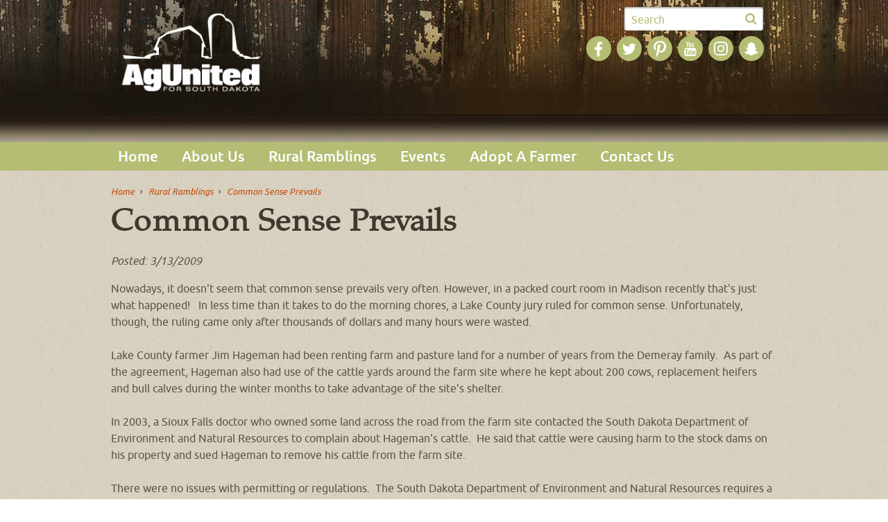

--- FILE ---
content_type: text/html; charset=UTF-8
request_url: https://agunited.org/news-and-events/common-sense-prevails/
body_size: 4046
content:
<!doctype html>
<html class="no-js" lang="en">
	<head>
		<meta charset="utf-8">
		<meta http-equiv="X-UA-Compatible" content="IE=edge">
		
<meta http-equiv="content-type" content="text/html; charset=UTF-8" />
<title>Ag United :: Common Sense Prevails</title>
<meta name="description" content="" />
<meta name="generator" content="concrete5" />
<script type="text/javascript">
var CCM_DISPATCHER_FILENAME = '/index.php';var CCM_CID = 176;var CCM_EDIT_MODE = false;var CCM_ARRANGE_MODE = false;var CCM_IMAGE_PATH = "/concrete/images";
var CCM_TOOLS_PATH = "/tools/required";
var CCM_BASE_URL = "https://agunited.org";
var CCM_REL = "";

</script>

<link rel="stylesheet" type="text/css" href="/concrete/css/ccm.base.css" />
<script type="text/javascript" src="/concrete/js/jquery.js"></script>
<script type="text/javascript" src="/concrete/js/ccm.base.js"></script>
		<meta name="viewport" content="width=device-width, initial-scale=1">		
		<link rel="canonical" href="https://agunited.org/news-and-events/common-sense-prevails/">
		<link rel="shortcut icon" href="/favicon.ico" type="image/x-icon">
		<link rel="apple-touch-icon" href="/apple-touch-icon.png" type="image/png">
		<link rel="stylesheet" href="/themes/custom/css/main.12.css">
		<!--[if lt IE 9]><script src="/themes/custom/js/html5shiv-printshiv.min.js"></script><![endif]-->
		<!--[if lt IE 9]><script src="/themes/custom/js/respond.min.js"></script><![endif]-->
		<script>document.documentElement.className = document.documentElement.className.replace(/(^|\s)no-js(\s|$)/, '$1js$2');</script>
	</head>
	<body>
		
		<div class="the-page">
			<div class="the-page__header the-page__header--not-home" role="banner">
				<div class="the-page__header-liner">
					<div class="the-page__header-primary">
						<div class="the-page__header-branding">
							<div class="the-page__header-branding-liner">
								<div class="header-branding">
									<a href="/">Ag United</a>
								</div>
							</div>
						</div>
												<div class="the-page__social-nav">
							<div class="the-page__social-nav-liner">
								<nav class="social-nav">
									<h2 class="social-nav__heading">Social Navigation</h2>
									<ul class="social-nav__list">								
										<li class="social-nav__item">
											<a class="social-nav__link social-nav__link--facebook" href="https://www.facebook.com/SouthDakotaFarmFamilies/" target="_blank">Ag United on Facebook</a>
										</li>					
										<li class="social-nav__item">
											<a class="social-nav__link social-nav__link--twitter" href="https://twitter.com/SDFarmFamilies" target="_blank">Ag United on Twitter</a>
										</li>
										<li class="social-nav__item">
											<a class="social-nav__link social-nav__link--pinterest" href="https://www.pinterest.com/sdfarmfamilies/" target="_blank">Ag United on Pinterest</a>
										</li>
										<li class="social-nav__item">
											<a class="social-nav__link social-nav__link--youtube" href="https://www.youtube.com/c/sdadoptafarmer" target="_blank">Ag United on YouTube</a>
										</li>
										<li class="social-nav__item">
											<a class="social-nav__link social-nav__link--instagram" href="https://www.instagram.com/sdfarmfamilies/" target="_blank">Ag United on Instagram</a>
										</li>
										<li class="social-nav__item">
											<a class="social-nav__link social-nav__link--snapchat" href="https://www.snapchat.com/add/sdfarmfamilies" target="_blank">Ag United on SnapChat</a>
										</li>
									</ul>
								</nav>
							</div>
						</div>
					</div>
					<div class="the-page__header-secondary">
						<div class="the-page__header-nav-toggle">	
							<a class="js-header-nav-toggle header-nav-toggle" href="#header-nav">
								<span class="header-nav-toggle__text">Menu</span>
							</a>
						</div>
						<div class="the-page__header-nav">
							<div id="header-nav" class="js-header-nav header-nav">
								<div class="header-nav__site-search">
									<div class="header-nav__site-search-liner">
										<div class="site-search">
											<form class="site-search__form" novalidate method="get" action="/search/">
												<div class="js-site-search-input site-search__input">
													<div class="js-site-search-input-label site-search__input-label">
														<label for="site-search-query">Search</label>
													</div>	
													<div class="js-site-search-input-field site-search__input-field">
														<input type="text" name="query" id="site-search-query" value="">
													</div>
												</div>
												<div class="site-search__submit">
													<button>Submit</button>
												</div>
											</form>
										</div>
									</div>
								</div>
								<div class="header-nav__primary-nav">
									
<nav class="primary-nav">

	<div class="primary-nav__heading">
		<h2>Menu</h2>
	</div>

			
		<ul class="primary-nav__list primary-nav__list--level-1">

			
				<li class="primary-nav__item primary-nav__item--homepage primary-nav__item--level-1">

					<a href="/"  class="primary-nav__link primary-nav__link--homepage primary-nav__link--level-1">

						Home
					</a>
					
					
				</li>

			
				<li class="primary-nav__item primary-nav__item--level-1">

					<a href="/about-us/"  class="primary-nav__link primary-nav__link--level-1">

						About Us
					</a>
					
					
				</li>

			
				<li class="primary-nav__item primary-nav__item--in-current-page-path primary-nav__item--level-1">

					<a href="/news-and-events/"  class="primary-nav__link primary-nav__link--in-current-page-path primary-nav__link--level-1">

						Rural Ramblings
					</a>
					
					
				</li>

			
				<li class="primary-nav__item primary-nav__item--level-1">

					<a href="/events/"  class="primary-nav__link primary-nav__link--level-1">

						Events
					</a>
					
					
				</li>

			
				<li class="primary-nav__item primary-nav__item--level-1">

					<a href="/adopt-a-farmer/"  class="primary-nav__link primary-nav__link--level-1">

						Adopt A Farmer
					</a>
					
					
				</li>

			
				<li class="primary-nav__item primary-nav__item--level-1">

					<a href="/contact-us/"  class="primary-nav__link primary-nav__link--level-1">

						Contact Us
					</a>
					
					
				</li>

			
		</ul>
	</nav>
								</div>
							</div>
						</div>
					</div>
				</div>
			</div>
	<div class="the-page__main" role="main">
		<div class="the-page__main-liner">
				
			<div class="page-main-standard">
				<div class="page-main-standard__crumbs">
					

	<nav class="crumbs">
		<div class="crumbs__heading">
			<h1>You are here</h1>
		</div>
		<ol class="crumbs__list">
							<li class="crumbs__item ">
					<a class="crumbs__link " href="/">Home</a>
				</li>
							<li class="crumbs__item ">
					<a class="crumbs__link " href="/news-and-events/">Rural Ramblings</a>
				</li>
							<li class="crumbs__item crumbs__item--current-page">
					<a class="crumbs__link crumbs__link--current-page" href="/news-and-events/common-sense-prevails/">Common Sense Prevails</a>
				</li>
					</ol>
	</nav>
				</div>
				<div class="page-main-standard__heading">
					

<div class="main-heading">
	<h1>Common Sense Prevails</h1>
</div>

		
				</div>
				<div class="page-main-standard__main">
					<p><em>Posted: 3/13/2009</em></p>
					
					<p><span id="menudiv">Nowadays, it doesn't seem that common sense  prevails very often. However, in a packed court room in Madison recently  that's just what happened!&nbsp;&nbsp; In less time than it takes to do the  morning chores, a Lake County jury ruled for common sense.  Unfortunately, though, the ruling came only after thousands of dollars  and many hours were wasted.&nbsp; <br /><br />Lake County farmer Jim Hageman had  been renting farm and pasture land for a number of years from the  Demeray family.&nbsp; As part of the agreement, Hageman also had use of the  cattle yards around the farm site where he kept about 200 cows,  replacement heifers and bull calves during the winter months to take  advantage of the site's shelter. <br />&nbsp;<br />In 2003, a Sioux Falls doctor  who owned some land across the road from the farm site contacted the  South Dakota Department of Environment and Natural Resources to complain  about Hageman's cattle.&nbsp; He said that cattle were causing harm to the  stock dams on his property and sued Hageman to remove his cattle from  the farm site. <br />&nbsp;<br />There were no issues with permitting or  regulations.&nbsp; The South Dakota Department of Environment and Natural  Resources requires a General Permit if a cattle operation is over 1,000  head in a confined space.&nbsp; Lake County Zoning regulation does not  require a permit for a farmer to keep a couple of hundred head of cattle  if the farm has had cattle before.&nbsp; The farm in question has had cattle  for 70 plus years.&nbsp; So clearly, the Hageman family was not in any  violation of any state or county regulations.<br /><br />The Sioux Falls  doctor's claim was that Hageman's cow herd has been ruining the stock  dam on his property, nearly a half mile from the winter cattle lots.&nbsp;  The area between the farm site and the doctor's stock dam contains tall  grass that is not pastured.&nbsp; The stock dam is surrounded by wildlife  food plots, and is a popular attraction for area wildlife.&nbsp; The doctor's  claim was that recreation for himself and his guests has been affected  by Hageman's cow herd.<br /><br />The legal action was pushed by the doctor  even though Hageman's cow herd was moved in March 2008.&nbsp; At that time, a  new lease was signed with the property owner stating that the Hageman  Family would continue to farm the land, but will not have cattle at the  farm site. <br /><br />Apparently the Sioux Falls doctor has discovered what  many South Dakotans have known all along ? rural South Dakota is a  special place, experienced firsthand by 30,000 South Dakota farm and  ranch families every day. &nbsp;<br /><br />However, it is important for everyone  who wants to enjoy rural South Dakota to remember that they are in an  agricultural zoned area.&nbsp; Local citizens and governments have decided  that these areas should be zoned for agriculture so families like the  Hagemans can continue farm the land and raise livestock.&nbsp; Many rural  areas depend heavily on the economic contributions of local farmers and  ranchers, and these zones are in place to ensure that farm families  don't have to spend thousands of dollars defending their livelihood just  because someone is disappointed with their private wildlife refuge.<br /><br />Common  sense says that there is room in rural South Dakota for farmers and  ranchers to make a living, and for everyone to enjoy our state's vast  natural resources.&nbsp; It is reassuring that twelve Lake County jurors felt  the same way.</span></p>					
					<div class="post-comments">
						<h2>Comments</h2>
						<div id="disqus_thread"></div>
						<script type="text/javascript">
						    /* * * CONFIGURATION VARIABLES: EDIT BEFORE PASTING INTO YOUR WEBPAGE * * */
						    var disqus_shortname = 'agunited'; // required: replace example with your forum shortname
						
						    /* * * DON'T EDIT BELOW THIS LINE * * */
						    (function() {
						        var dsq = document.createElement('script'); dsq.type = 'text/javascript'; dsq.async = true;
						        dsq.src = 'https://' + disqus_shortname + '.disqus.com/embed.js';
						        (document.getElementsByTagName('head')[0] || document.getElementsByTagName('body')[0]).appendChild(dsq);
						    })();
						</script>
						<noscript>Please enable JavaScript to view the <a href="https://disqus.com/?ref_noscript">comments powered by Disqus.</a></noscript>
						<a href="https://disqus.com" class="dsq-brlink">blog comments powered by <span class="logo-disqus">Disqus</span></a>
					</div>
					
				</div>
			</div>
				
		</div>
	</div>

			<div class="the-page__footer">
				<div class="the-page__footer-liner">
					<div class="the-page__footer-share-image">
						<img src="/ag-united.png" alt="" />
					</div>
					<div class="the-page__footer-copyright">
						<div class="footer-copyright">
							&copy; 2026 Ag United. All Rights Reserved.
						</div>
					</div>
					<div class="the-page__footer-credits">
						<div class="footer-credits">
							<a href="http://webconcentrate.com" target="_blank">Made from Web Concentrate</a>
						</div>
					</div>
				</div>
			</div>
		</div>
		<script src="/themes/custom/js/fastclick.js"></script>
		<script type="text/javascript" src="/themes/custom/js/audio-player/audio-player.js"></script>
		<script src="/themes/custom/js/main.12.js"></script>
		<script>
  (function(i,s,o,g,r,a,m){i['GoogleAnalyticsObject']=r;i[r]=i[r]||function(){
  (i[r].q=i[r].q||[]).push(arguments)},i[r].l=1*new Date();a=s.createElement(o),
  m=s.getElementsByTagName(o)[0];a.async=1;a.src=g;m.parentNode.insertBefore(a,m)
  })(window,document,'script','https://www.google-analytics.com/analytics.js','ga');

  ga('create', 'UA-100417889-1', 'auto');
  ga('send', 'pageview');

</script>	</body>
</html>

--- FILE ---
content_type: text/css; charset=utf-8
request_url: https://agunited.org/themes/custom/css/main.12.css
body_size: 6057
content:
/*! normalize.css v4.0.0 | MIT License | github.com/necolas/normalize.css */html{-ms-text-size-adjust:100%;-webkit-text-size-adjust:100%;font-family:sans-serif}body{margin:0}article,aside,details,figcaption,figure,footer,header,main,menu,nav,section,summary{display:block}audio,canvas,progress,video{display:inline-block}audio:not([controls]){display:none;height:0}progress{vertical-align:baseline}[hidden],template{display:none}a{background-color:transparent}a:active,a:hover{outline-width:0}abbr[title]{border-bottom:none;text-decoration:underline;-webkit-text-decoration:underline dotted;text-decoration:underline dotted}b,strong{font-weight:inherit;font-weight:bolder}dfn{font-style:italic}h1{font-size:2em;margin:.67em 0}mark{background-color:#ff0;color:#000}small{font-size:80%}sub,sup{font-size:75%;line-height:0;position:relative;vertical-align:baseline}sub{bottom:-.25em}sup{top:-.5em}img{border-style:none}svg:not(:root){overflow:hidden}code,kbd,pre,samp{font-family:monospace,monospace;font-size:1em}figure{margin:1em 40px}hr{box-sizing:content-box;height:0;overflow:visible}button,input,select,textarea{font:inherit}optgroup{font-weight:700}button,input,select{overflow:visible}button,input,select,textarea{margin:0}button,select{text-transform:none}[type=button],[type=reset],[type=submit],button{cursor:pointer}[disabled]{cursor:default}[type=reset],[type=submit],button,html [type=button]{-webkit-appearance:button}button::-moz-focus-inner,input::-moz-focus-inner{border:0;padding:0}button:-moz-focusring,input:-moz-focusring{outline:1px dotted ButtonText}fieldset{border:1px solid silver;margin:0 2px;padding:.35em .625em .75em}legend{box-sizing:border-box;color:inherit;display:table;max-width:100%;padding:0;white-space:normal}textarea{overflow:auto}[type=checkbox],[type=radio]{box-sizing:border-box;padding:0}[type=number]::-webkit-inner-spin-button,[type=number]::-webkit-outer-spin-button{height:auto}[type=search]{-webkit-appearance:textfield}[type=search]::-webkit-search-cancel-button,[type=search]::-webkit-search-decoration{-webkit-appearance:none}html{overflow-y:scroll}@-webkit-viewport{width:device-width}@-moz-viewport{width:device-width}@-ms-viewport{width:device-width}@-o-viewport{width:device-width}@viewport{width:device-width}.the-page{box-sizing:border-box}.the-page *,.the-page :after,.the-page :before{box-sizing:inherit}.the-page img{height:auto;max-width:100%;width:auto}.the-page h1,.the-page h2,.the-page h3,.the-page h4,.the-page h5,.the-page h6{margin:0}.the-page ol,.the-page p,.the-page ul{margin-top:0}@media screen and (max-width:700px){.ccm-layout-col{float:none!important;width:100%!important}.ccm-layout-col-spacing{margin:0!important}}.form-horizontal .actions .ccm-input-submit{margin:10px 0 40px}#profile-edit-form h3{margin-top:30px}.wc-force-red-border .ccm-block.ccm-block-alias{border-color:red!important}@font-face{font-family:Custom Ubuntu;font-style:normal;font-weight:400;src:url(fonts/ubuntu/ubuntu-r-webfont.eot);src:url(fonts/ubuntu/ubuntu-r-webfont.eot?#iefix) format("embedded-opentype"),url(fonts/ubuntu/ubuntu-r-webfont.woff2) format("woff2"),url(fonts/ubuntu/ubuntu-r-webfont.woff) format("woff"),url(fonts/ubuntu/ubuntu-r-webfont.ttf) format("truetype")}@font-face{font-family:Custom Ubuntu;font-style:italic;font-weight:400;src:url(fonts/ubuntu/ubuntu-ri-webfont.eot);src:url(fonts/ubuntu/ubuntu-ri-webfont.eot?#iefix) format("embedded-opentype"),url(fonts/ubuntu/ubuntu-ri-webfont.woff2) format("woff2"),url(fonts/ubuntu/ubuntu-ri-webfont.woff) format("woff"),url(fonts/ubuntu/ubuntu-ri-webfont.ttf) format("truetype")}@font-face{font-family:Custom Ubuntu;font-style:normal;font-weight:700;src:url(fonts/ubuntu/ubuntu-m-webfont.eot);src:url(fonts/ubuntu/ubuntu-m-webfont.eot?#iefix) format("embedded-opentype"),url(fonts/ubuntu/ubuntu-m-webfont.woff2) format("woff2"),url(fonts/ubuntu/ubuntu-m-webfont.woff) format("woff"),url(fonts/ubuntu/ubuntu-m-webfont.ttf) format("truetype")}@font-face{font-family:Custom Ubuntu;font-style:italic;font-weight:700;src:url(fonts/ubuntu/ubuntu-mi-webfont.eot);src:url(fonts/ubuntu/ubuntu-mi-webfont.eot?#iefix) format("embedded-opentype"),url(fonts/ubuntu/ubuntu-mi-webfont.woff2) format("woff2"),url(fonts/ubuntu/ubuntu-mi-webfont.woff) format("woff"),url(fonts/ubuntu/ubuntu-mi-webfont.ttf) format("truetype")}@font-face{font-family:Custom Portland LDO;font-style:normal;font-weight:400;src:url(fonts/portland-ldo/portland_ldo-webfont.eot);src:url(fonts/portland-ldo/portland_ldo-webfont.eot?#iefix) format("embedded-opentype"),url(fonts/portland-ldo/portland_ldo-webfont.woff2) format("woff2"),url(fonts/portland-ldo/portland_ldo-webfont.woff) format("woff"),url(fonts/portland-ldo/portland_ldo-webfont.ttf) format("truetype")}@font-face{font-family:Custom Portland LDO;font-style:italic;font-weight:400;src:url(fonts/portland-ldo/portland_ldo_italic-webfont.eot);src:url(fonts/portland-ldo/portland_ldo_italic-webfont.eot?#iefix) format("embedded-opentype"),url(fonts/portland-ldo/portland_ldo_italic-webfont.woff2) format("woff2"),url(fonts/portland-ldo/portland_ldo_italic-webfont.woff) format("woff"),url(fonts/portland-ldo/portland_ldo_italic-webfont.ttf) format("truetype")}@font-face{font-family:Custom Portland LDO;font-style:normal;font-weight:700;src:url(fonts/portland-ldo/portland_ldo_bold-webfont.eot);src:url(fonts/portland-ldo/portland_ldo_bold-webfont.eot?#iefix) format("embedded-opentype"),url(fonts/portland-ldo/portland_ldo_bold-webfont.woff2) format("woff2"),url(fonts/portland-ldo/portland_ldo_bold-webfont.woff) format("woff"),url(fonts/portland-ldo/portland_ldo_bold-webfont.ttf) format("truetype")}@font-face{font-family:Custom Portland LDO;font-style:italic;font-weight:700;src:url(fonts/portland-ldo/portland_ldo_bold_italic-webfont.eot);src:url(fonts/portland-ldo/portland_ldo_bold_italic-webfont.eot?#iefix) format("embedded-opentype"),url(fonts/portland-ldo/portland_ldo_bold_italic-webfont.woff2) format("woff2"),url(fonts/portland-ldo/portland_ldo_bold_italic-webfont.woff) format("woff"),url(fonts/portland-ldo/portland_ldo_bold_italic-webfont.ttf) format("truetype")}.the-page a{color:#c44c0a}.the-page a:active,.the-page a:focus,.the-page a:hover,.the-page h1,.the-page h2,.the-page h3,.the-page h4,.the-page h5,.the-page h6{color:#40382d}.the-page h1{font-size:28px;font-size:1.75rem}.the-page h2{font-size:24px;font-size:1.5rem}.the-page h3{font-size:20px;font-size:1.25rem}.the-page h4{font-size:18px;font-size:1.125rem}.the-page h5{font-size:17px;font-size:1.0625rem}.the-page h6{font-size:16px;font-size:1rem}.the-page hr{background-color:grey;border:0;height:2px}a.external{background:url(images/icons/external.png) no-repeat 100%;padding-right:15px}a.pdf{background:url(images/icons/pdf.png) no-repeat 0;padding-left:15px}a.youtube{background:url(images/icons/youtube.png) no-repeat 0;padding-left:18px}a.audio{background:url(images/icons/audio.png) no-repeat 0;padding-left:18px}.the-page{background-image:url(images/background-texture.2.png);background-repeat:repeat;color:#5f5445;font-family:Custom Ubuntu,sans-serif;line-height:1.5;min-height:100vh}.the-page__header{position:relative;z-index:2}.the-page__header-primary{background-image:url(images/wood.2.jpg);background-position:bottom;background-repeat:repeat-x;min-height:105px}@media screen and (min-width:56.26em){.the-page__header-primary{min-height:205px}}.the-page__header-branding{height:0;margin:0 auto;max-width:960px;position:relative}.the-page__header-branding-liner{left:0;position:absolute;top:0}@media screen and (min-width:56.26em){.the-page__header-branding-liner{left:-30px;top:-20px}}.the-page__social-nav{height:0;left:0;margin:0 auto;max-width:100%;position:absolute;right:0;width:960px}@media screen and (max-width:37.5em){.the-page__social-nav{top:14px}}@media screen and (min-width:37.51em) and (max-width:56.25em){.the-page__social-nav{top:30px}}@media screen and (min-width:56.26em){.the-page__social-nav{top:50px}}.the-page__social-nav-liner{position:absolute;right:17px}@media screen and (max-width:37.5em){.the-page__social-nav-liner{max-width:110px}}.the-page__header-imagery{padding:95px 0 10px;text-align:center}.the-page__header-imagery img{display:inline-block}@media screen and (min-width:56.26em){.the-page__header-nav-toggle{display:none}}.the-page__header-nav{background-color:#b4bd73}.the-page__main{position:relative;z-index:1}.the-page__main:after{clear:both;content:"";display:block}.the-page__footer{background-color:#362a21;color:#a19682;position:relative;z-index:1}.the-page__footer-liner{padding:20px}@media screen and (min-width:56.26em){.the-page__footer-liner{margin:0 auto;max-width:1000px}}.the-page__footer-share-image{display:none}.the-page__footer-copyright,.the-page__footer-credits{text-align:center}.header-branding a{background-image:url(images/logo.png);background-repeat:no-repeat;background-size:contain;display:block;height:100px;overflow:hidden;text-indent:101%;white-space:nowrap;width:147px}@media screen and (min-width:56.26em){.header-branding a{height:200px;width:294px}}.footer-credits a{color:#a19682;font-size:11px;font-size:.6875rem}.footer-credits a:active,.footer-credits a:focus,.footer-credits a:hover{color:#fff}a.header-nav-toggle{background-color:#b4bd73;color:#fff;display:block;font-size:25px;font-size:1.5625rem;font-weight:700;line-height:1;padding:7px 10px;text-align:center;text-decoration:none;text-transform:uppercase}a.header-nav-toggle:active,a.header-nav-toggle:focus,a.header-nav-toggle:hover{color:#fff}a.header-nav-toggle:after,a.header-nav-toggle:before{background-image:url(images/menu-open.svg);background-position:50%;background-repeat:no-repeat;content:"";display:inline-block;height:18px;vertical-align:middle;width:20px}.header-nav-toggle__text{display:inline-block;vertical-align:middle}@media screen and (max-width:56.25em){.header-nav{display:none}.header-nav--expanded{display:block;padding-bottom:20px}}@media screen and (min-width:56.26em){.header-nav{margin:0 auto;max-width:1000px;padding:0 20px}}@media screen and (max-width:56.25em){.header-nav__site-search{border-top:1px solid #fff;padding:10px 20px}}@media screen and (min-width:56.26em){.header-nav__site-search{height:0;left:0;margin:0 auto;max-width:100%;position:absolute;right:0;top:10px;width:960px}.header-nav__site-search-liner{margin:0 20px 0 auto;width:200px}}.site-search__form{position:relative}.site-search__input-label{color:#b4bd73;left:10px;position:absolute;top:6px}.site-search__input-label--hidden:not(:focus):not(:active){clip:rect(0 0 0 0);border:0;-webkit-clip-path:inset(100%);clip-path:inset(100%);height:1px;margin:-1px;overflow:hidden;padding:0;position:absolute;white-space:nowrap;width:1px}.site-search__input-field input{background-color:#fff;border:none;border-radius:3px;box-shadow:inset 0 1px 3px 0 rgba(0,0,0,.5);color:#5f5445;display:block;font:inherit;font-family:Custom Ubuntu,sans-serif;padding:5px 30px 5px 10px;width:100%}.site-search__submit button{background:transparent;background-image:url(images/search.svg);background-repeat:no-repeat;background-size:20px 20px;border:0;height:20px;overflow:hidden;padding:0;position:absolute;right:8px;text-indent:101%;top:8px;white-space:nowrap;width:20px}@media screen and (max-width:56.25em){.primary-nav{line-height:1}.primary-nav__heading:not(:focus):not(:active){clip:rect(0 0 0 0);border:0;-webkit-clip-path:inset(100%);clip-path:inset(100%);height:1px;margin:-1px;overflow:hidden;padding:0;position:absolute;white-space:nowrap;width:1px}.primary-nav__list--level-1{border-top:1px solid #fff;list-style:none;margin:0;padding:0}.primary-nav__item--level-1{border-bottom:1px solid #fff;display:block;text-align:center}a.primary-nav__link--level-1{background-color:#b4bd73;color:#fff;display:block;padding:10px 20px;position:relative;text-decoration:none}a.primary-nav__link--level-1:active,a.primary-nav__link--level-1:focus,a.primary-nav__link--level-1:hover{color:#fff}}@media screen and (min-width:56.26em){.primary-nav{line-height:1}.primary-nav__heading:not(:focus):not(:active){clip:rect(0 0 0 0);border:0;-webkit-clip-path:inset(100%);clip-path:inset(100%);height:1px;margin:-1px;overflow:hidden;padding:0;position:absolute;white-space:nowrap;width:1px}.primary-nav__list--level-1{list-style:none;margin:0;padding:0}.primary-nav__item--level-1{display:inline-block;margin:0 10px 0 0;position:relative;vertical-align:middle}a.primary-nav__link--level-1{color:#fff;display:inline-block;font-size:21px;font-size:1.3125rem;font-weight:700;padding:10px;position:relative;text-decoration:none}}.crumbs{font-size:13px;font-size:.8125rem;font-style:italic;line-height:1}.crumbs__heading:not(:focus):not(:active){clip:rect(0 0 0 0);border:0;-webkit-clip-path:inset(100%);clip-path:inset(100%);height:1px;margin:-1px;overflow:hidden;padding:0;position:absolute;white-space:nowrap;width:1px}.crumbs__list{display:inline-block;list-style:none;margin:0;padding:0}.crumbs__item,.crumbs__item:after{display:inline-block;vertical-align:middle}.crumbs__item:after{background-image:url(images/crumbs-arrow.svg);background-repeat:no-repeat;background-size:contain;content:"";height:7px;margin:0 5px;width:4px}.crumbs__item:last-child:after{display:none}a.crumbs__link{display:inline-block;text-decoration:none;vertical-align:middle}.main-heading h1{font-family:Custom Portland LDO,sans-serif;font-size:47px;font-size:2.9375rem;line-height:1.1}.c5-errors{background-color:#faeceb;border:1px solid #a6382e;padding:10px}.c5-errors,.c5-errors__heading h1{color:#a6382e}.c5-errors__list{margin-bottom:0}.c5-login{margin:0 auto;max-width:500px}.c5-login,.c5-login input[type=password],.c5-login input[type=text]{text-align:center}.c5-login__intro-message{background-color:#bfbfbf;margin-bottom:1em;padding:20px}.c5-login__email-validated-message,.c5-login__password-changed-message{background-color:#e6f5ee;border:1px solid #026738;color:#026738;margin-bottom:1em;padding:20px}.c5-login__login,.c5-login__password-change,.c5-login__password-forgot,.c5-login__register{margin-bottom:1em}.c5-login__form{padding:0 0 1em}.c5-login__form .input-items .input-item{margin:0 0 1em}.c5-login__form .input-items .input-item .input-label-wrapper .input-label{line-height:1.1;margin-bottom:5px}.c5-login__form .input-items .input-item .input-label-wrapper .input-note{color:#bfbfbf;display:inline;font-size:12px;font-size:.75rem;line-height:1.3}.c5-login__form .input-items .input-item .input-field-wrapper{display:block}.c5-login__form .input-items .input-item .input-field-wrapper .input-note{color:#bfbfbf;display:block;font-size:12px;font-size:.75rem;line-height:1.3}.c5-login__form .input-items .input-item .input-field-wrapper .input-checkboxes label,.c5-login__form .input-items .input-item .input-field-wrapper .input-radios label{display:block;margin-bottom:5px;padding-left:5px}.c5-login__form .input-items .input-item .input-field-wrapper .input-text,.c5-login__form .input-items .input-item .input-field-wrapper .input-textarea{background-color:#fff;border:1px solid #404040;border-radius:0;font-size:16px;font-size:1rem;padding:5px;width:100%}.c5-login__form .input-items .input-item .input-field-wrapper .input-textarea{min-height:125px}.c5-login__form .input-items .input-item .input-field-wrapper .input-select{font-size:16px;font-size:1rem;width:100%}.c5-login__form .input-items .input-item .input-field-wrapper .input-select[multiple=multiple]{border:1px solid #404040;padding:5px}.c5-login__form .input-items .input-item .input-buttons-wrapper .input-submit{background-color:#404040;border:none;border-radius:0;color:#fff;cursor:pointer;display:inline-block;line-height:1.1;padding:10px 15px}.c5-login__form .input-items .input-item .input-buttons-wrapper .input-submit:active,.c5-login__form .input-items .input-item .input-buttons-wrapper .input-submit:focus,.c5-login__form .input-items .input-item .input-buttons-wrapper .input-submit:hover{background-color:grey}.formblock form{padding:0 0 1em}.formblock .errors,.formblock .success{display:block;margin:0 0 1em;padding:10px}.formblock .errors :last-child,.formblock .success :last-child{margin-bottom:0}.formblock .errors{background-color:#faeceb;border:1px solid #a6382e;color:#a6382e}.formblock .success{background-color:#e6f5ee;border:1px solid #026738;color:#026738}.formblock .fields{max-width:500px}.formblock .field{margin:0 0 1em}.formblock .field>label{display:block;line-height:1.1;margin-bottom:5px}.formblock .field-checkboxlist .checkboxPair,.formblock .field-radios .radioPair{margin-bottom:5px;padding-left:5px}.formblock .field-email input,.formblock .field-fileupload input,.formblock .field-telephone input,.formblock .field-text input,.formblock .field-url input{background-color:#fff;border:1px solid #404040;border-radius:0;font-size:16px;font-size:1rem;padding:5px;width:100%}.formblock .field-date input,.formblock .field-datetime input,.formblock .field-textarea textarea{background-color:#fff;border:1px solid #404040;border-radius:0;font-size:16px;font-size:1rem;padding:5px}.formblock .field-textarea textarea{min-height:125px;width:100%}.formblock .field-select select{font-size:16px;font-size:1rem;width:100%}.formblock .submit{background-color:#404040;border:none;border-radius:0;color:#fff;cursor:pointer;display:inline-block;line-height:1.1;padding:10px 15px}.formblock .submit:active,.formblock .submit:focus,.formblock .submit:hover{background-color:grey}.page-main-home__heading:not(:focus):not(:active){clip:rect(0 0 0 0);border:0;-webkit-clip-path:inset(100%);clip-path:inset(100%);height:1px;margin:-1px;overflow:hidden;padding:0;position:absolute;white-space:nowrap;width:1px}.page-main-home__main{margin:0 auto;max-width:1000px;min-height:450px;padding:0 20px}.page-main-home__main:after{clear:both;content:"";display:block}.page-main-home__key-message{padding:25px 0}.page-main-home__key-message h1{font-family:Custom Portland LDO,sans-serif;font-size:40px;font-size:2.5rem;font-style:italic;line-height:1.1}@media screen and (min-width:56.26em){.page-main-home__key-message h1{font-size:60px;font-size:3.75rem}}.page-main-home__welcome-ramblings-tours:after{clear:both;content:"";display:block}@media screen and (min-width:56.26em){.page-main-home__welcome-ramblings-tours{float:right;padding-left:30px;width:70%}}.page-main-home__welcome{background-image:url(images/ag-divider.png);background-position:bottom;background-repeat:no-repeat;font-size:19px;font-size:1.1875rem;margin:0 0 25px;padding:0 0 50px}.page-main-home__welcome h1{color:#c44c0a;font-family:Custom Portland LDO,sans-serif;font-size:28px;font-size:1.75rem;font-weight:400}@media screen and (min-width:56.26em){.page-main-home__welcome h1{font-size:47px;font-size:2.9375rem}}.page-main-home__rural-ramblings{margin-bottom:25px}@media screen and (min-width:37.51em){.page-main-home__rural-ramblings{float:left;padding-right:15px;width:50%}}.page-main-home__farm-tours{margin-bottom:25px}@media screen and (min-width:37.51em){.page-main-home__farm-tours{float:left;padding-left:15px;width:50%}}.page-main-home__farm-tours h1{font-family:Custom Portland LDO,sans-serif;font-size:28px;font-size:1.75rem;font-weight:400}.page-main-home__farm-tours ul{list-style:none;margin:0;padding:0 0 5px}.page-main-home__farm-tours li{margin:0;padding:0}.page-main-home__farm-tours li a{background:hsla(39,14%,57%,.3);color:#fff;display:block;font-size:20px;font-size:1.25rem;margin:10px 0;padding:2px 0;text-align:center;text-decoration:none}.page-main-home__farm-tours li a:active,.page-main-home__farm-tours li a:focus,.page-main-home__farm-tours li a:hover{color:#40382d}@media screen and (min-width:56.26em){.page-main-home__spotlights-twitter-signup{float:left;width:30%}}.page-main-home__spotlights{font-size:13px;font-size:.8125rem;margin-bottom:25px;padding:0 25px}.page-main-home__spotlights h1{background-color:hsla(67,36%,60%,.8);color:#fff;font-size:21px;font-size:1.3125rem;line-height:1.1;margin:0 0 10px;padding:7px 0 6px;position:relative;text-align:center;text-transform:uppercase}.page-main-home__spotlights h1:before{background-image:url(images/green-ribbon-end-left.png);left:-25px}.page-main-home__spotlights h1:after,.page-main-home__spotlights h1:before{background-repeat:no-repeat;content:"";height:36px;position:absolute;top:3px;width:25px}.page-main-home__spotlights h1:after{background-image:url(images/green-ribbon-end-right.png);right:-25px}.page-main-home__spotlights h2{font-size:19px;font-size:1.1875rem}.page-main-home__spotlights h3{font-size:17px;font-size:1.0625rem}.page-main-home__spotlights h4,.page-main-home__spotlights h5,.page-main-home__spotlights h6{font-size:16px;font-size:1rem}.page-main-home__twitter{font-size:13px;font-size:.8125rem;margin-bottom:25px;padding:0 25px}.page-main-home__twitter h1{background-color:hsla(67,36%,60%,.8);color:#fff;font-size:21px;font-size:1.3125rem;line-height:1.1;margin:0 0 10px;padding:7px 0 6px;position:relative;text-align:center;text-transform:uppercase}.page-main-home__twitter h1:before{background-image:url(images/green-ribbon-end-left.png);left:-25px}.page-main-home__twitter h1:after,.page-main-home__twitter h1:before{background-repeat:no-repeat;content:"";height:36px;position:absolute;top:3px;width:25px}.page-main-home__twitter h1:after{background-image:url(images/green-ribbon-end-right.png);right:-25px}.page-main-home__email-signup{margin-bottom:25px}.page-main-home__supporters{clear:both;padding:60px 0 20px;position:relative}.page-main-home__supporters:before{background-image:url(images/home/supporter-divider-dash.png);background-position:top;background-repeat:repeat-x;height:9px;top:30px}.page-main-home__supporters:after,.page-main-home__supporters:before{content:"";left:50%;margin-left:-50vw;position:absolute;width:100vw;z-index:-1}.page-main-home__supporters:after{background-color:hsla(26,78%,98%,.35);bottom:0;top:40px}.page-main-standard{margin:0 auto;max-width:1000px;min-height:450px;padding:20px}.page-main-standard:after{clear:both;content:"";display:block}.page-main-standard__crumbs{margin-bottom:10px}.page-main-standard__main{margin-bottom:40px}@media screen and (min-width:56.26em){.page-main-standard--has-sidebar .page-main-standard__main{float:left;padding-right:40px;width:70%}}.page-main-standard__heading{margin-bottom:20px}@media screen and (min-width:56.26em){.page-main-standard__sidebar{float:left;padding-top:10px;width:30%}}.page-main-standard__sidebar--highlighted{background:hsla(39,14%,57%,.3);padding:10px 20px}.social-nav__heading:not(:focus):not(:active){clip:rect(0 0 0 0);border:0;-webkit-clip-path:inset(100%);clip-path:inset(100%);height:1px;margin:-1px;overflow:hidden;padding:0;position:absolute;white-space:nowrap;width:1px}.social-nav__list{list-style:none;margin:0;padding:0;text-align:right}.social-nav__item{display:inline-block;margin:0;padding:0}a.social-nav__link{background-repeat:no-repeat;background-size:contain;display:inline-block;margin:2px;overflow:hidden;text-indent:101%;white-space:nowrap}@media screen and (max-width:37.5em){a.social-nav__link{height:30px;width:30px}}@media screen and (min-width:37.51em){a.social-nav__link{height:36px;width:36px}}a.social-nav__link--twitter{background-image:url(images/ag_twitter.png)}a.social-nav__link--facebook{background-image:url(images/ag_facebook.png)}a.social-nav__link--pinterest{background-image:url(images/ag_pinterest.png)}a.social-nav__link--youtube{background-image:url(images/ag_youtube.png)}a.social-nav__link--instagram{background-image:url(images/ag_instagram.png)}a.social-nav__link--snapchat{background-image:url(images/ag_snapchat.png)}.rural-ramblings-teaser__heading h1{font-family:Custom Portland LDO,sans-serif;font-size:28px;font-size:1.75rem;font-weight:400}.rural-ramblings-teaser__posts{font-size:13px;font-size:.8125rem}.rural-ramblings-teaser__posts h1{font-size:16px;font-size:1rem}.rural-ramblings-teaser__more{font-family:Custom Ubuntu,sans-serif}.constant-contact-form{font-size:13px;font-size:.8125rem;padding:0 25px}.constant-contact-form__heading h1{background-color:hsla(67,36%,60%,.8);color:#fff;font-size:21px;font-size:1.3125rem;line-height:1.1;margin:0 0 10px;padding:7px 0 6px;position:relative;text-align:center;text-transform:uppercase}.constant-contact-form__heading h1:before{background-image:url(images/green-ribbon-end-left.png);left:-25px}.constant-contact-form__heading h1:after,.constant-contact-form__heading h1:before{background-repeat:no-repeat;content:"";height:36px;position:absolute;top:3px;width:25px}.constant-contact-form__heading h1:after{background-image:url(images/green-ribbon-end-right.png);right:-25px}.constant-contact-form__errors{background:#cb4437;color:#fff;display:block;margin:5px 0 1em;padding:5px}.constant-contact-form__errors ul{margin-bottom:0}.constant-contact-form__thanks{background:#5ca359;color:#fff;display:block;margin:5px 0 1em;padding:5px}.constant-contact-form__form label{display:block}.constant-contact-form__form input{border:none;display:block;font-size:16px;font-size:1rem;margin-bottom:.5em;padding:2px;width:100%}.constant-contact-form__form button{background-color:#b4bd73;border:none;color:#fff;font-size:16px;font-size:1rem;margin:10px 0;padding:2px 5px;text-align:center;text-transform:uppercase}.constant-contact-form__form button:active,.constant-contact-form__form button:focus,.constant-contact-form__form button:hover{color:#40382d}.mailchimp-signup{font-size:13px;font-size:.8125rem;padding:0 25px}.mailchimp-signup__heading h1{background-color:hsla(67,36%,60%,.8);color:#fff;font-size:21px;font-size:1.3125rem;line-height:1.1;margin:0 0 10px;padding:7px 0 6px;position:relative;text-align:center;text-transform:uppercase}.mailchimp-signup__heading h1:before{background-image:url(images/green-ribbon-end-left.png);left:-25px}.mailchimp-signup__heading h1:after,.mailchimp-signup__heading h1:before{background-repeat:no-repeat;content:"";height:36px;position:absolute;top:3px;width:25px}.mailchimp-signup__heading h1:after{background-image:url(images/green-ribbon-end-right.png);right:-25px}.mailchimp-signup__input-field input[type=email],.mailchimp-signup__input-field input[type=text]{border:none;display:block;font-size:16px;font-size:1rem;margin-bottom:.5em;padding:2px;width:100%}.mailchimp-signup__input-field label{display:block;margin-bottom:5px}.mailchimp-signup__input-field label input{margin-right:5px}.mailchimp-signup__form-submit button{background-color:#b4bd73;border:none;color:#fff;font-size:16px;font-size:1rem;margin:10px 0;padding:2px 5px;text-align:center;text-transform:uppercase}.mailchimp-signup__form-submit button:active,.mailchimp-signup__form-submit button:focus,.mailchimp-signup__form-submit button:hover{color:#40382d}.subsection-nav{margin-bottom:25px;padding:0 25px}.subsection-nav h1{background-color:hsla(67,36%,60%,.8);color:#fff;font-size:21px;font-size:1.3125rem;line-height:1.1;margin:0 0 10px;padding:7px 0 6px;position:relative;text-align:center;text-transform:uppercase}.subsection-nav h1:before{background-image:url(images/green-ribbon-end-left.png);left:-25px}.subsection-nav h1:after,.subsection-nav h1:before{background-repeat:no-repeat;content:"";height:36px;position:absolute;top:3px;width:25px}.subsection-nav h1:after{background-image:url(images/green-ribbon-end-right.png);right:-25px}.subsection-nav ul{list-style:none;margin:0;padding:0}.subsection-nav li{margin:0;padding:0}.subsection-nav li a{background:hsla(39,14%,57%,.3);color:#fff;display:block;margin:3px 0;padding:2px 0;text-align:center;text-decoration:none}.subsection-nav li a.nav-selected,.subsection-nav li a:active,.subsection-nav li a:focus,.subsection-nav li a:hover{color:#40382d}.post-listing .post-result-details p{background-color:hsla(67,36%,60%,.5);font-style:italic;padding:5px 10px}.post-listing article{font-size:13px;font-size:.8125rem;margin-bottom:20px}.post-listing h1{font-size:16px;font-size:1rem}.post-listing .post-pagination{background:hsla(67,36%,60%,.5);list-style:none;margin:0;overflow:hidden;padding:5px 10px}.post-listing .post-pagination li{margin:0;padding:0}.post-listing .post-pagination .post-pagination-newer{float:left}.post-listing .post-pagination .post-pagination-older{float:right}.post-navigation .blog-categories ul{margin:0 0 0 15px;padding:0}.post-navigation .blog-categories li{margin:0;padding:0}.post-navigation .blog-archives,.post-navigation .blog-categories,.post-navigation .blog-subscribe{margin-bottom:25px;padding:0 25px}.post-navigation .blog-archives h1,.post-navigation .blog-categories h1,.post-navigation .blog-subscribe h1{background-color:hsla(67,36%,60%,.8);color:#fff;font-size:21px;font-size:1.3125rem;line-height:1.1;margin:0 0 10px;padding:7px 0 6px;position:relative;text-align:center;text-transform:uppercase}.post-navigation .blog-archives h1:before,.post-navigation .blog-categories h1:before,.post-navigation .blog-subscribe h1:before{background-image:url(images/green-ribbon-end-left.png);background-repeat:no-repeat;content:"";height:36px;left:-25px;position:absolute;top:3px;width:25px}.post-navigation .blog-archives h1:after,.post-navigation .blog-categories h1:after,.post-navigation .blog-subscribe h1:after{background-image:url(images/green-ribbon-end-right.png);background-repeat:no-repeat;content:"";height:36px;position:absolute;right:-25px;top:3px;width:25px}.post-comments{background-color:hsla(67,36%,60%,.5);clear:both;margin:40px 0 0;padding:10px 40px}.youtube-video-iframe{max-width:100%}.custom-contact-form{background-color:hsla(67,36%,60%,.5);margin-bottom:20px;max-width:600px;padding:20px 40px}.custom-contact-form__errors{background-color:#cb4437}.custom-contact-form__errors,.custom-contact-form__success{color:#fff;font-size:1em;line-height:1.3;margin:0 0 20px;padding:10px}.custom-contact-form__success{background-color:#0a9d58}.custom-contact-form__input{margin-bottom:10px}.custom-contact-form__input-label{font-size:1em;line-height:1.1;margin-bottom:5px}.custom-contact-form__input-field input[type=email],.custom-contact-form__input-field input[type=password],.custom-contact-form__input-field input[type=tel],.custom-contact-form__input-field input[type=text],.custom-contact-form__input-field textarea{background-color:#fff;border:none;border-radius:0;font-size:1em;margin-bottom:5px;padding:5px;width:100%}.custom-contact-form__input-field textarea{min-height:125px}.custom-contact-form__input-field select{font-size:1em;width:100%}.custom-contact-form__input-field label{display:block}.custom-contact-form__input-field input[type=checkbox],.custom-contact-form__input-field input[type=radio]{float:left;margin-top:3px}.custom-contact-form__input-field span{display:block;overflow:hidden;padding-left:5px}.custom-contact-form__actions button{background-color:#fff;border:none;border-radius:0;color:#40382d;cursor:pointer;display:inline-block;font-size:1em;line-height:1.1;padding:10px 15px}.custom-contact-form__actions button:active,.custom-contact-form__actions button:focus,.custom-contact-form__actions button:hover{background-color:#b4bd73}.farmer-index__item{margin:30px 0 40px}@media screen and (min-width:37.51em){.farmer-index__item--has-image{display:table;width:100%}.farmer-index__image{padding-right:30px;width:250px}.farmer-index__content,.farmer-index__image{display:table-cell;vertical-align:top}}.farmer-index__date{font-weight:700;margin-bottom:10px}.farmer-index__teaser{font-size:13px;font-size:.8125rem;margin-bottom:10px}.farmer-index__more{font-weight:700}.farmer-index__pagination{background:hsla(67,36%,60%,.5);padding:5px 10px}.farmer-index__pagination:after{clear:both;content:"";display:block}.farmer-index__pagination-prev{float:left}.farmer-index__pagination-next{float:right}.event-index__item{margin:30px 0 40px}@media screen and (min-width:37.51em){.event-index__item--has-image{display:table;width:100%}.event-index__image{padding-right:30px;width:250px}.event-index__content,.event-index__image{display:table-cell;vertical-align:top}}.event-index__date{font-weight:700;margin-bottom:10px}.event-index__teaser{font-size:13px;font-size:.8125rem;margin-bottom:10px}.event-index__more{font-weight:700}.event-index__pagination{background:hsla(67,36%,60%,.5);padding:5px 10px}.event-index__pagination:after{clear:both;content:"";display:block}.event-index__pagination-prev{float:left}.event-index__pagination-next{float:right}.event-date{background-color:hsla(67,36%,60%,.5);font-size:20px;font-size:1.25rem;font-weight:700;margin-bottom:20px;padding:10px;text-align:center}.event-image{display:block}.event-image,.sponsors{margin-bottom:20px}.sponsors__heading h2{font-family:Custom Portland LDO,sans-serif;font-size:28px;font-size:1.75rem;font-weight:400}.sponsors__list{list-style:none;margin:0;padding:0}.sponsors__list:after{clear:both;content:"";display:block}@supports (display:flex){.sponsors__list{align-items:center;display:flex;flex-wrap:wrap;justify-content:center}}.sponsors__item{float:left;text-align:center}@media screen and (max-width:56.25em){.sponsors__item{padding:5px}.sponsors__item--1-of-1-in-narrow-group{width:100%}.sponsors__item--1-of-2-in-narrow-group{width:50%}.sponsors__item--1-of-3-in-narrow-group{width:33.333333333%}.sponsors__item--1-of-4-in-narrow-group{width:25%}.sponsors__item--1-of-5-in-narrow-group{width:20%}.sponsors__item--1-of-6-in-narrow-group{width:16.666666666%}.sponsors__item--1-of-7-in-narrow-group{width:14.285714%}.sponsors__item--1-of-8-in-narrow-group{width:12.5%}.sponsors__item--first-of-narrow-group{clear:left}}@media screen and (min-width:56.26em){.sponsors__item{padding:5px 10px}.sponsors__item--1-of-1-in-wide-group{width:100%}.sponsors__item--1-of-2-in-wide-group{width:50%}.sponsors__item--1-of-3-in-wide-group{width:33.333333333%}.sponsors__item--1-of-4-in-wide-group{width:25%}.sponsors__item--1-of-5-in-wide-group{width:20%}.sponsors__item--1-of-6-in-wide-group{width:16.666666666%}.sponsors__item--1-of-7-in-wide-group{width:14.285714%}.sponsors__item--1-of-8-in-wide-group{width:12.5%}.sponsors__item--first-of-wide-group{clear:left}}.sponsors__name:not(:focus):not(:active){clip:rect(0 0 0 0);border:0;-webkit-clip-path:inset(100%);clip-path:inset(100%);height:1px;margin:-1px;overflow:hidden;padding:0;position:absolute;white-space:nowrap;width:1px}.payment-form{background-color:hsla(67,36%,60%,.5);font-size:16px;font-size:1rem;margin-bottom:20px;max-width:600px;padding:20px}@media screen and (min-width:56.26em){.payment-form{padding:20px 40px}}.payment-form__error{background-color:#faeceb;border:1px solid #a6382e;color:#a6382e}.payment-form__error,.payment-form__success{line-height:1.2;margin:0 0 20px;padding:10px}.payment-form__success{background-color:#e6f5ee;border:1px solid #026738;color:#026738}.payment-form__form>*+*{margin-top:20px}.payment-form__input-group{border:none;padding:0}.payment-form__input-group-heading{color:#40382d;font-size:24px;font-size:1.5rem;font-weight:700;margin-bottom:10px}@media screen and (min-width:56.26em){@supports (display:flex){.payment-form__input-sub-group{display:flex}}}.payment-form__input{margin-bottom:10px}@media screen and (min-width:56.26em){@supports (display:flex){.payment-form__input-sub-group .payment-form__input{flex:1 1 auto;padding:0 10px}.payment-form__input-sub-group .payment-form__input:first-child{padding-left:0}.payment-form__input-sub-group .payment-form__input:last-child{padding-right:0}}}.payment-form__input--has-error{background-color:#faeceb;border:1px solid #a6382e;padding:10px}.payment-form__input-error{border:1px solid #a6382e;color:#a6382e;margin-bottom:10px;padding:5px}.payment-form__input-note{font-size:12px;font-size:.75rem;font-style:italic;line-height:1.1;margin-bottom:2px}.payment-form__input-label{font-size:16px;font-size:1rem;line-height:1.1;margin-bottom:5px}.payment-form__input-field{margin-bottom:5px}.payment-form__input-field input[type=email],.payment-form__input-field input[type=password],.payment-form__input-field input[type=tel],.payment-form__input-field input[type=text],.payment-form__input-field input[type=url]{background-color:#fff;border:none;border-radius:0;font-size:16px;font-size:1rem;margin-bottom:5px;padding:5px;width:100%}.payment-form__input-field--small input[type=email],.payment-form__input-field--small input[type=password],.payment-form__input-field--small input[type=tel],.payment-form__input-field--small input[type=text],.payment-form__input-field--small input[type=url]{max-width:100px}.payment-form__input-field textarea{background-color:#fff;border:none;border-radius:0;font-size:16px;font-size:1rem;margin-bottom:5px;min-height:75px;padding:5px;width:100%}.payment-form__input-field input[type=file]{max-width:100%}.payment-form__input-field select{font-size:16px;font-size:1rem;width:100%}.payment-form__input-field--small select{max-width:100px}.payment-form__input-field label{display:block}.payment-form__input-field input[type=checkbox],.payment-form__input-field input[type=radio]{float:left;font-size:16px;font-size:1rem;margin-right:5px;margin-top:5px}.payment-form__input-field span{display:block;overflow:hidden;padding-left:5px}.payment-form__actions{margin-top:20px}.payment-form__actions button{background-color:#fff;border:none;border-radius:0;color:#40382d;cursor:pointer;display:inline-block;font-size:1em;line-height:1.1;padding:10px 15px}.payment-form__actions button:active,.payment-form__actions button:focus,.payment-form__actions button:hover{background-color:#b4bd73}.economic-study-infographic__header{margin-left:auto;margin-right:auto;margin-top:30px;max-width:900px}.economic-study-infographic__header-copy{background-color:#b4bd73;border-radius:12px;font-weight:700;line-height:1.1;padding:20px 30px}.economic-study-infographic__header-copy>:last-child{margin-bottom:0}.economic-study-infographic__header-instruction{font-size:13px;font-size:.8125rem;font-style:italic;line-height:1.1;margin-top:30px;position:relative;text-align:center;z-index:1}.economic-study-infographic__header-instruction>:last-child{margin-bottom:0}@media screen and (max-width:37.5em){.economic-study-infographic__map-wrapper{margin-left:-20px;width:calc(100% + 40px)}}@media screen and (min-width:56.26em){.economic-study-infographic__map-wrapper{margin-top:-30px}}.economic-study-infographic__map{height:0;padding-bottom:70.222222%;position:relative;width:100%}.economic-study-infographic__map img,.economic-study-infographic__map svg{display:block;height:100%;left:0;position:absolute;top:0;width:100%}.economic-study-infographic__map-county-names{pointer-events:none}.economic-study-infographic__map-county-shape.economic-study-infographic__map-county-shape{fill:#fff}.economic-study-infographic__map-county-shape.economic-study-infographic__map-county-shape:hover{fill:#b4bd73;cursor:pointer}.economic-study-infographic__footer{margin-left:auto;margin-right:auto;margin-top:-10px;max-width:900px}@media screen and (min-width:56.26em){.economic-study-infographic__footer{margin-top:-20px}}.economic-study-infographic__footer-copy{background-color:#b4bd73;border-radius:12px;font-weight:700;line-height:1.1;padding:20px 30px}.economic-study-infographic__footer-copy>:last-child{margin-bottom:0}.economic-study-infographic__footer-source{font-size:13px;font-size:.8125rem;font-style:italic;line-height:1.1;margin-top:20px;text-align:center}

--- FILE ---
content_type: application/javascript; charset=utf-8
request_url: https://agunited.org/themes/custom/js/main.12.js
body_size: 651
content:
/*==============================================================================================================================
 FAST CLICK
 Speed up clicking (https://github.com/ftlabs/fastclick)
==============================================================================================================================*/

$(document).ready(function() {
	FastClick.attach(document.body);
});


/*==============================================================================================================================
 HEADER NAV
==============================================================================================================================*/

$(document).ready(function() {

	var $header_nav_toggle = $('.js-header-nav-toggle');
	var $header_nav = $('.js-header-nav');
	$header_nav_toggle.on('click', function(event) {
		event.preventDefault();
		$header_nav_toggle.toggleClass('header-nav-toggle--expanded');
		$header_nav.toggleClass('header-nav--expanded');
	});
	
});


/*==============================================================================================================================
 SITE SEARCH
==============================================================================================================================*/

$(document).ready(function() {
	
	// Hide/show search label.
	var $siteSearchInput = $('.js-site-search-input-field input');
	$siteSearchInput.on('focus', function() {
		$(this).parents('.js-site-search-input').find('.js-site-search-input-label').addClass('site-search__input-label--hidden');
	});
	$siteSearchInput.on('focusout', function() {
		if (!$(this).val()) {
			$(this).parents('.js-site-search-input').find('.js-site-search-input-label').removeClass('site-search__input-label--hidden');
		}
	});
	if ($siteSearchInput.val()) {
		$siteSearchInput.parents('.js-site-search-input').find('.js-site-search-input-label').addClass('site-search__input-label--hidden');
	}
	
});


/*==============================================================================================================================
 SPECIAL LINKS
==============================================================================================================================*/

$(document).ready( function() {
							
	// ensure external and file links open in new window						
	$('a.external, a.pdf, a.word, a.powerpoint, a.excel, a.file, a#web-concentrate').click( function() { 
		window.open(this.href);
		return false;
	});
	
	if (!CCM_EDIT_MODE) {
		// if any links with class of audio, setup audio player
		if ($("a.audio")) {
			AudioPlayer.setup(CCM_REL + "/themes/custom/js/audio-player/player.swf", {  
				width: '300',
				transparentpagebg: 'yes',
				animation: 'no',
				noinfo: 'yes'	
			});
		}
	
		// add player to each audio link
		$("a.audio").each(function(index) {
			$(this).attr('id', 'audioplayer_' + index);
			AudioPlayer.embed('audioplayer_' + index, {soundFile: this.href});
		});
		
		// add player to each youtube link
		$("a.youtube").each(function(index) {
			videoid = (this.href.substr(this.href.lastIndexOf("/") + 1));
			
			$(this).replaceWith('<iframe class="youtube-video-iframe" width="420" height="315" src="https://www.youtube.com/embed/' + videoid + '" frameborder="0" allowfullscreen></iframe>');
		});
	}
	
});

--- FILE ---
content_type: image/svg+xml
request_url: https://agunited.org/themes/custom/css/images/crumbs-arrow.svg
body_size: -109
content:
<svg width="4" height="7" viewBox="0 0 4 7" xmlns="http://www.w3.org/2000/svg"><title>crumbs-arrow</title><g fill="#5F5445" fill-rule="evenodd"><path d="M.657.828l2.828 2.829-.707.707L-.05 1.536z"/><path d="M2.778 2.95l.707.707L.657 6.485l-.707-.707z"/></g></svg>

--- FILE ---
content_type: text/plain
request_url: https://www.google-analytics.com/j/collect?v=1&_v=j102&a=23028607&t=pageview&_s=1&dl=https%3A%2F%2Fagunited.org%2Fnews-and-events%2Fcommon-sense-prevails%2F&ul=en-us%40posix&dt=Ag%20United%20%3A%3A%20Common%20Sense%20Prevails&sr=1280x720&vp=1280x720&_u=IEBAAEABAAAAACAAI~&jid=1043403049&gjid=1647975354&cid=500073990.1769978001&tid=UA-100417889-1&_gid=603627148.1769978001&_r=1&_slc=1&z=929429543
body_size: -449
content:
2,cG-B4CF0P7LSX

--- FILE ---
content_type: image/svg+xml
request_url: https://agunited.org/themes/custom/css/images/search.svg
body_size: 5
content:
<svg width="18" height="18" viewBox="0 0 18 18" xmlns="http://www.w3.org/2000/svg"><title>search</title><path d="M16.685 14.57c0 .618-.511 1.13-1.13 1.13-.3 0-.59-.124-.794-.336l-3.027-3.021A6.214 6.214 0 0 1 2 7.219a6.214 6.214 0 1 1 12.426 0 6.21 6.21 0 0 1-1.094 3.525l3.027 3.03c.203.203.326.495.326.795zm-4.518-7.35a3.96 3.96 0 0 0-3.954-3.958 3.96 3.96 0 0 0-3.954 3.957 3.96 3.96 0 0 0 3.954 3.958 3.96 3.96 0 0 0 3.954-3.958z" fill="#b6bc7c" fill-rule="evenodd"/></svg>